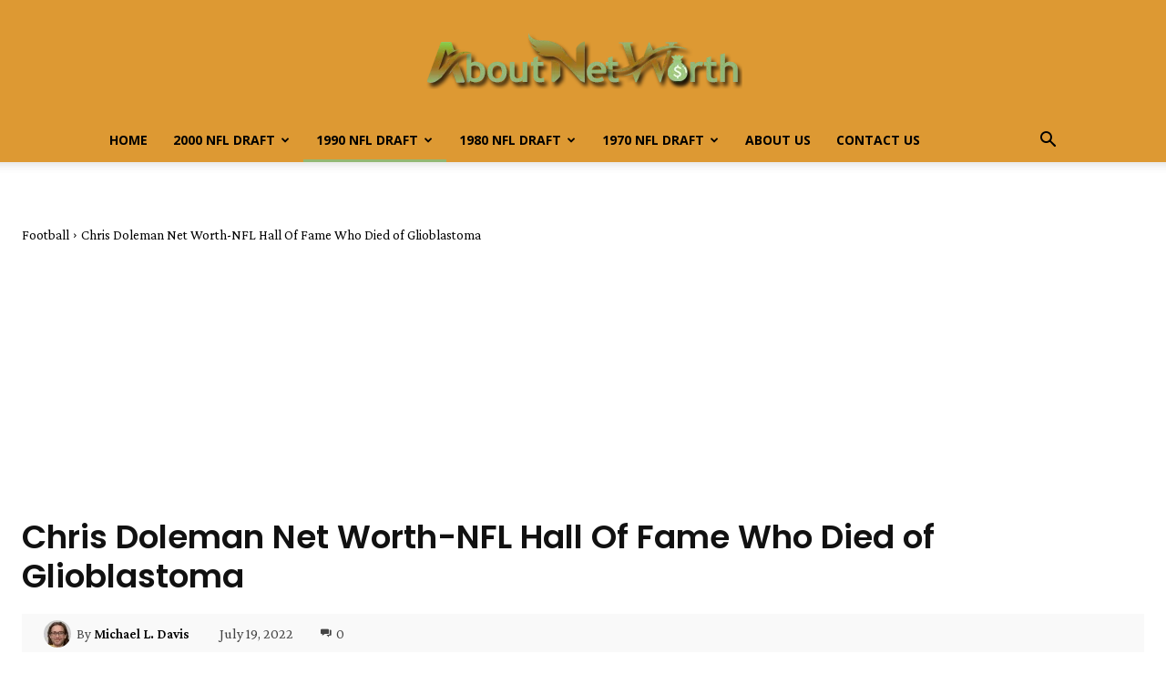

--- FILE ---
content_type: text/html; charset=utf-8
request_url: https://www.google.com/recaptcha/api2/aframe
body_size: 266
content:
<!DOCTYPE HTML><html><head><meta http-equiv="content-type" content="text/html; charset=UTF-8"></head><body><script nonce="Y0wG2f-TMmTztD1Gef6ClA">/** Anti-fraud and anti-abuse applications only. See google.com/recaptcha */ try{var clients={'sodar':'https://pagead2.googlesyndication.com/pagead/sodar?'};window.addEventListener("message",function(a){try{if(a.source===window.parent){var b=JSON.parse(a.data);var c=clients[b['id']];if(c){var d=document.createElement('img');d.src=c+b['params']+'&rc='+(localStorage.getItem("rc::a")?sessionStorage.getItem("rc::b"):"");window.document.body.appendChild(d);sessionStorage.setItem("rc::e",parseInt(sessionStorage.getItem("rc::e")||0)+1);localStorage.setItem("rc::h",'1768693166264');}}}catch(b){}});window.parent.postMessage("_grecaptcha_ready", "*");}catch(b){}</script></body></html>

--- FILE ---
content_type: text/javascript
request_url: https://g.ezoic.net/sacountry.go
body_size: -393
content:
var ezConsentRequired = false;